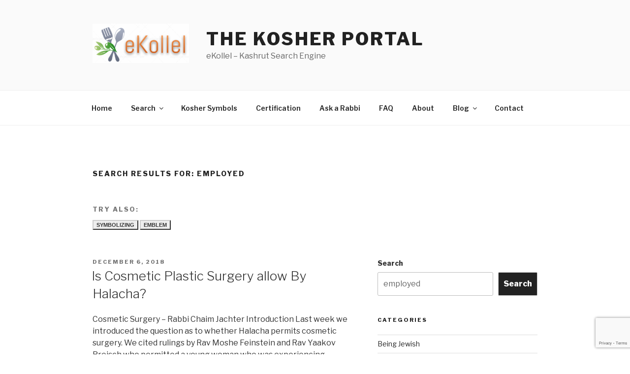

--- FILE ---
content_type: text/html; charset=utf-8
request_url: https://www.google.com/recaptcha/api2/anchor?ar=1&k=6Ld0_oIUAAAAAL_TECYeOXzZYrCH-D_3oh0SIBXH&co=aHR0cHM6Ly93d3cuZWtvbGxlbC5jb206NDQz&hl=en&v=TkacYOdEJbdB_JjX802TMer9&size=invisible&anchor-ms=20000&execute-ms=15000&cb=iuagr21tq177
body_size: 44912
content:
<!DOCTYPE HTML><html dir="ltr" lang="en"><head><meta http-equiv="Content-Type" content="text/html; charset=UTF-8">
<meta http-equiv="X-UA-Compatible" content="IE=edge">
<title>reCAPTCHA</title>
<style type="text/css">
/* cyrillic-ext */
@font-face {
  font-family: 'Roboto';
  font-style: normal;
  font-weight: 400;
  src: url(//fonts.gstatic.com/s/roboto/v18/KFOmCnqEu92Fr1Mu72xKKTU1Kvnz.woff2) format('woff2');
  unicode-range: U+0460-052F, U+1C80-1C8A, U+20B4, U+2DE0-2DFF, U+A640-A69F, U+FE2E-FE2F;
}
/* cyrillic */
@font-face {
  font-family: 'Roboto';
  font-style: normal;
  font-weight: 400;
  src: url(//fonts.gstatic.com/s/roboto/v18/KFOmCnqEu92Fr1Mu5mxKKTU1Kvnz.woff2) format('woff2');
  unicode-range: U+0301, U+0400-045F, U+0490-0491, U+04B0-04B1, U+2116;
}
/* greek-ext */
@font-face {
  font-family: 'Roboto';
  font-style: normal;
  font-weight: 400;
  src: url(//fonts.gstatic.com/s/roboto/v18/KFOmCnqEu92Fr1Mu7mxKKTU1Kvnz.woff2) format('woff2');
  unicode-range: U+1F00-1FFF;
}
/* greek */
@font-face {
  font-family: 'Roboto';
  font-style: normal;
  font-weight: 400;
  src: url(//fonts.gstatic.com/s/roboto/v18/KFOmCnqEu92Fr1Mu4WxKKTU1Kvnz.woff2) format('woff2');
  unicode-range: U+0370-0377, U+037A-037F, U+0384-038A, U+038C, U+038E-03A1, U+03A3-03FF;
}
/* vietnamese */
@font-face {
  font-family: 'Roboto';
  font-style: normal;
  font-weight: 400;
  src: url(//fonts.gstatic.com/s/roboto/v18/KFOmCnqEu92Fr1Mu7WxKKTU1Kvnz.woff2) format('woff2');
  unicode-range: U+0102-0103, U+0110-0111, U+0128-0129, U+0168-0169, U+01A0-01A1, U+01AF-01B0, U+0300-0301, U+0303-0304, U+0308-0309, U+0323, U+0329, U+1EA0-1EF9, U+20AB;
}
/* latin-ext */
@font-face {
  font-family: 'Roboto';
  font-style: normal;
  font-weight: 400;
  src: url(//fonts.gstatic.com/s/roboto/v18/KFOmCnqEu92Fr1Mu7GxKKTU1Kvnz.woff2) format('woff2');
  unicode-range: U+0100-02BA, U+02BD-02C5, U+02C7-02CC, U+02CE-02D7, U+02DD-02FF, U+0304, U+0308, U+0329, U+1D00-1DBF, U+1E00-1E9F, U+1EF2-1EFF, U+2020, U+20A0-20AB, U+20AD-20C0, U+2113, U+2C60-2C7F, U+A720-A7FF;
}
/* latin */
@font-face {
  font-family: 'Roboto';
  font-style: normal;
  font-weight: 400;
  src: url(//fonts.gstatic.com/s/roboto/v18/KFOmCnqEu92Fr1Mu4mxKKTU1Kg.woff2) format('woff2');
  unicode-range: U+0000-00FF, U+0131, U+0152-0153, U+02BB-02BC, U+02C6, U+02DA, U+02DC, U+0304, U+0308, U+0329, U+2000-206F, U+20AC, U+2122, U+2191, U+2193, U+2212, U+2215, U+FEFF, U+FFFD;
}
/* cyrillic-ext */
@font-face {
  font-family: 'Roboto';
  font-style: normal;
  font-weight: 500;
  src: url(//fonts.gstatic.com/s/roboto/v18/KFOlCnqEu92Fr1MmEU9fCRc4AMP6lbBP.woff2) format('woff2');
  unicode-range: U+0460-052F, U+1C80-1C8A, U+20B4, U+2DE0-2DFF, U+A640-A69F, U+FE2E-FE2F;
}
/* cyrillic */
@font-face {
  font-family: 'Roboto';
  font-style: normal;
  font-weight: 500;
  src: url(//fonts.gstatic.com/s/roboto/v18/KFOlCnqEu92Fr1MmEU9fABc4AMP6lbBP.woff2) format('woff2');
  unicode-range: U+0301, U+0400-045F, U+0490-0491, U+04B0-04B1, U+2116;
}
/* greek-ext */
@font-face {
  font-family: 'Roboto';
  font-style: normal;
  font-weight: 500;
  src: url(//fonts.gstatic.com/s/roboto/v18/KFOlCnqEu92Fr1MmEU9fCBc4AMP6lbBP.woff2) format('woff2');
  unicode-range: U+1F00-1FFF;
}
/* greek */
@font-face {
  font-family: 'Roboto';
  font-style: normal;
  font-weight: 500;
  src: url(//fonts.gstatic.com/s/roboto/v18/KFOlCnqEu92Fr1MmEU9fBxc4AMP6lbBP.woff2) format('woff2');
  unicode-range: U+0370-0377, U+037A-037F, U+0384-038A, U+038C, U+038E-03A1, U+03A3-03FF;
}
/* vietnamese */
@font-face {
  font-family: 'Roboto';
  font-style: normal;
  font-weight: 500;
  src: url(//fonts.gstatic.com/s/roboto/v18/KFOlCnqEu92Fr1MmEU9fCxc4AMP6lbBP.woff2) format('woff2');
  unicode-range: U+0102-0103, U+0110-0111, U+0128-0129, U+0168-0169, U+01A0-01A1, U+01AF-01B0, U+0300-0301, U+0303-0304, U+0308-0309, U+0323, U+0329, U+1EA0-1EF9, U+20AB;
}
/* latin-ext */
@font-face {
  font-family: 'Roboto';
  font-style: normal;
  font-weight: 500;
  src: url(//fonts.gstatic.com/s/roboto/v18/KFOlCnqEu92Fr1MmEU9fChc4AMP6lbBP.woff2) format('woff2');
  unicode-range: U+0100-02BA, U+02BD-02C5, U+02C7-02CC, U+02CE-02D7, U+02DD-02FF, U+0304, U+0308, U+0329, U+1D00-1DBF, U+1E00-1E9F, U+1EF2-1EFF, U+2020, U+20A0-20AB, U+20AD-20C0, U+2113, U+2C60-2C7F, U+A720-A7FF;
}
/* latin */
@font-face {
  font-family: 'Roboto';
  font-style: normal;
  font-weight: 500;
  src: url(//fonts.gstatic.com/s/roboto/v18/KFOlCnqEu92Fr1MmEU9fBBc4AMP6lQ.woff2) format('woff2');
  unicode-range: U+0000-00FF, U+0131, U+0152-0153, U+02BB-02BC, U+02C6, U+02DA, U+02DC, U+0304, U+0308, U+0329, U+2000-206F, U+20AC, U+2122, U+2191, U+2193, U+2212, U+2215, U+FEFF, U+FFFD;
}
/* cyrillic-ext */
@font-face {
  font-family: 'Roboto';
  font-style: normal;
  font-weight: 900;
  src: url(//fonts.gstatic.com/s/roboto/v18/KFOlCnqEu92Fr1MmYUtfCRc4AMP6lbBP.woff2) format('woff2');
  unicode-range: U+0460-052F, U+1C80-1C8A, U+20B4, U+2DE0-2DFF, U+A640-A69F, U+FE2E-FE2F;
}
/* cyrillic */
@font-face {
  font-family: 'Roboto';
  font-style: normal;
  font-weight: 900;
  src: url(//fonts.gstatic.com/s/roboto/v18/KFOlCnqEu92Fr1MmYUtfABc4AMP6lbBP.woff2) format('woff2');
  unicode-range: U+0301, U+0400-045F, U+0490-0491, U+04B0-04B1, U+2116;
}
/* greek-ext */
@font-face {
  font-family: 'Roboto';
  font-style: normal;
  font-weight: 900;
  src: url(//fonts.gstatic.com/s/roboto/v18/KFOlCnqEu92Fr1MmYUtfCBc4AMP6lbBP.woff2) format('woff2');
  unicode-range: U+1F00-1FFF;
}
/* greek */
@font-face {
  font-family: 'Roboto';
  font-style: normal;
  font-weight: 900;
  src: url(//fonts.gstatic.com/s/roboto/v18/KFOlCnqEu92Fr1MmYUtfBxc4AMP6lbBP.woff2) format('woff2');
  unicode-range: U+0370-0377, U+037A-037F, U+0384-038A, U+038C, U+038E-03A1, U+03A3-03FF;
}
/* vietnamese */
@font-face {
  font-family: 'Roboto';
  font-style: normal;
  font-weight: 900;
  src: url(//fonts.gstatic.com/s/roboto/v18/KFOlCnqEu92Fr1MmYUtfCxc4AMP6lbBP.woff2) format('woff2');
  unicode-range: U+0102-0103, U+0110-0111, U+0128-0129, U+0168-0169, U+01A0-01A1, U+01AF-01B0, U+0300-0301, U+0303-0304, U+0308-0309, U+0323, U+0329, U+1EA0-1EF9, U+20AB;
}
/* latin-ext */
@font-face {
  font-family: 'Roboto';
  font-style: normal;
  font-weight: 900;
  src: url(//fonts.gstatic.com/s/roboto/v18/KFOlCnqEu92Fr1MmYUtfChc4AMP6lbBP.woff2) format('woff2');
  unicode-range: U+0100-02BA, U+02BD-02C5, U+02C7-02CC, U+02CE-02D7, U+02DD-02FF, U+0304, U+0308, U+0329, U+1D00-1DBF, U+1E00-1E9F, U+1EF2-1EFF, U+2020, U+20A0-20AB, U+20AD-20C0, U+2113, U+2C60-2C7F, U+A720-A7FF;
}
/* latin */
@font-face {
  font-family: 'Roboto';
  font-style: normal;
  font-weight: 900;
  src: url(//fonts.gstatic.com/s/roboto/v18/KFOlCnqEu92Fr1MmYUtfBBc4AMP6lQ.woff2) format('woff2');
  unicode-range: U+0000-00FF, U+0131, U+0152-0153, U+02BB-02BC, U+02C6, U+02DA, U+02DC, U+0304, U+0308, U+0329, U+2000-206F, U+20AC, U+2122, U+2191, U+2193, U+2212, U+2215, U+FEFF, U+FFFD;
}

</style>
<link rel="stylesheet" type="text/css" href="https://www.gstatic.com/recaptcha/releases/TkacYOdEJbdB_JjX802TMer9/styles__ltr.css">
<script nonce="_1Zv-0gpHaBYTXeCFYr9_Q" type="text/javascript">window['__recaptcha_api'] = 'https://www.google.com/recaptcha/api2/';</script>
<script type="text/javascript" src="https://www.gstatic.com/recaptcha/releases/TkacYOdEJbdB_JjX802TMer9/recaptcha__en.js" nonce="_1Zv-0gpHaBYTXeCFYr9_Q">
      
    </script></head>
<body><div id="rc-anchor-alert" class="rc-anchor-alert"></div>
<input type="hidden" id="recaptcha-token" value="[base64]">
<script type="text/javascript" nonce="_1Zv-0gpHaBYTXeCFYr9_Q">
      recaptcha.anchor.Main.init("[\x22ainput\x22,[\x22bgdata\x22,\x22\x22,\[base64]/[base64]/[base64]/[base64]/[base64]/[base64]/YVtXKytdPVU6KFU8MjA0OD9hW1crK109VT4+NnwxOTI6KChVJjY0NTEyKT09NTUyOTYmJmIrMTxSLmxlbmd0aCYmKFIuY2hhckNvZGVBdChiKzEpJjY0NTEyKT09NTYzMjA/[base64]/[base64]/Ui5EW1ddLmNvbmNhdChiKTpSLkRbV109U3UoYixSKTtlbHNle2lmKFIuRmUmJlchPTIxMilyZXR1cm47Vz09NjZ8fFc9PTI0Nnx8Vz09MzQ5fHxXPT0zNzJ8fFc9PTQ0MHx8Vz09MTE5fHxXPT0yMjZ8fFc9PTUxMXx8Vz09MzkzfHxXPT0yNTE/[base64]/[base64]/[base64]/[base64]/[base64]\x22,\[base64]\\u003d\\u003d\x22,\x22ZmpJKMKgNMK4wosfDsOwPsOKMMONw4TDkHbCmHzDqsKSwqrClsK/wqNibMOPwrTDjVcnOCnCiwIAw6U5wrscwpjCgnfCocOHw43DsVNLwqrCn8O3PS/CsMOnw4xUwpPCgCt4w595wowPw4x/w4/DjsOMasO2wqwUwrNHFcK/EcOGWBjCvWbDjsOTcsK4fsKCwqtNw71jFcO7w7cWwr5Mw5wJEsKAw7/CncOWR1s7w4UOwqzDi8OkI8Obw4PCk8KQwpdkwqHDlMK2w53DlcOsGC80wrV/w6wAGB58w6JcKsOfBsOVwopwwq1awr3CjMKkwr8sE8KUwqHCvsKrP1rDvcK/ZC9Aw7prPk/CrMOgFcOxwpTDgcK6w6rDoCY2w4vCjsKZwrYbw6nCiybCi8O6wpTCnsKTwpgqBTXChERsesOoZMKueMK/PsOqTsO+w6ReACjDksKyfMOmZjVnKMKBw7gbw53Ci8Kuwrc1w73DrcOrw4vDrFN8fBJURBZLHz7DpMODw4TCvcO/UDJUMjPCkMKWKFBNw650fnxIw4UnTT9zBMKZw6/CoA8teMOOUsOFc8KLw4BFw6PDkxVkw4vDi8OCf8KGPMK7PcOvwrA2WzDCo13CnsK3fcO/JQvDk3U0JC9Rwoogw5LDvMKnw6tZS8OOwrhdw43ChAZ1wpnDpCTDm8ODBw1/wqdmAWdzw6zCg23Dg8KeKcKoeDMnXcORwqPCkznCucKaVMKxwrrCpFzDgmw8IsKMGHDCh8Khwq0OwqLDn0XDll9Cw6lnfiLDsMKDDsO2w5nDmiVeeDV2SMK6ZsK6JBHCrcOPIMKLw5RPZcKtwo5faMKlwp4BUWPDvcO2w6rCvcO/w7QGUxtEwrzDrE46Z2zCpy0uwoVrwrDDqWRkwqMTJTlUw5wAworDlcKHw7fDnSBTwro4GcKqw7s7FsKTwpTCu8KiWMKYw6AhZ0kKw6DDncOTax7Dp8K8w55Yw6jDtkIYwqJxccKtwozCkcK7KcKVCi/[base64]/wpcFw4DCpcKMcCQHJhbDi0FSRsOXAsOWc1rCqcO/XFpyw7fDgMOfw5XCnGfDlcK6Fwc5wqdqwrDCnWLDs8O6w7fCjsKTwpzDi8KdwopGMMK8E35Mwrc7CVZHw6gWwojCtsOKw5VlIsK3c8OZGcKUFH/CoFfDvTYPw6rDq8OITgcCbFLDmXcwBHnCvMKtbUzDgAHDtXnChEQBwpFCLBrCm8OFbMKvw7HDrcKIw7XCg2sRdMKWexTDh8KAw5/CrQLCvwbCpsOSR8OMccKDw5wKworCnitMIGxRw61twrh/[base64]/wrwZwrh8w6BfwpPConrDowrCpQBrw5/Ck3Qsw4pQT39cwrvCumrDrMKXI2FVLW7Dp2rDs8KIMEzCucORw5ZGaTYFwrESUcK0T8K2wqMJwrU2VsOQMsKdw4hHw67CuEHCp8O9wpFuVcOsw6h2eX/CuH1BPcKsd8OaEcOVUMKwZzbDjiXDkVzDg2PDtRPDo8OPw65Rwph9wobCi8KtwrzCiDVGwpITDsK1wp3DmsK7wqfCuRI3QsKcVsKSw48oIh3Dr8OiwpcLDcKsesORGHPCl8KNw4xuPl5rahfCvg/DjcKGGjDDl3Z4w6jCihDDrD3DosKfN2bDp0vChsOCZGsSwo82w7clSsOzc3Faw6nCkWnCvsKvE2nCsn/ClBRkwpvDoUTCrcO9wq3CnhRqYsKAf8Kww59nbsKyw5Uhf8K6wqnCgSlaRSI7K2/Duz50wqImS2QyZR8Xw7MlwpnDuDdXC8O4aAbDsyvCuk/DicKnS8KHw4h0dxkOwpU7VXc7YMOBeUYDwqnDhnBIwqNrZMKpPwE/J8O1w5fDtMOfwozDisObQMOGwrAtZ8Kjw73Dk8OBwq3CjmkhVz7Drm8cwrPCuEvDkhoCwrMFNsOrwp/[base64]/[base64]/w47DtsKHw4fDnU98w790fhVAw4RQcWQ3HF7DqsOlOHjCpUjCmU/DjcOLHGrCiMKgMy/ChUDCj2JEDcKQwqfDrjHCpmA3O2jDlkvDjcKjwpY/ImgGf8OgWcKtwpPChcKUFBzDo0LDvMOdN8ObwpvCi8KyVlHDvXPDqip0w7/[base64]/woDDhlPCusOZw7bChyrDr8K0wp3DmMOHOcOZZQpRw6vDmDU1LsKBwpDDicKMw5zCrcKeC8KSw5HDhMKeKcOOwp7DlMKTwrLDhlsRVGkow57CvBjDjnUvw7IDMjdFwppbaMOYwroewo/DjcKXJsKDHFwdQCDDuMKLD1wGfsKkw7ttD8OVwp7Dp0oALsKUA8OfwqXDsyLDr8K2w7ZDBsKew7vDugxpwrzCgMOowr8XWD8Lf8O8TlPCt1g4w6U/w4TCgQbCvC/[base64]/[base64]/w7towrDDg8Olw698wqk8wph6w4TDgQcVw5gAwr7Cs8KiwofCpmjCiWXCiibDpjfDocOkwofDssKLwrRMCSAjJ1BkEVbDmh3CvsORw7HDqsOZScKlwq1QKxXCukxoZ3vDgXZiF8O/P8KBKSrCjlzDmAjClVrDoBnCrsO9IlRcw7nDpsOfMUHCmMOWScOlwpNnw6XDlsOMwovCsMOLw4TDtMOwGcKaTWPDr8K9Q2o9w4PDnGLCpsKjCMO8woRmwonCtcOkw5MOworCgkI5PcO3w5w+K3U9UUM3Z3I+eMOtw519W1fDvE3CmRojFEfCu8Khw6Vjb15UwqE/Ynh9Hit8w5N5w4wOwo8KwqDCnjPDi1PChk3CqyHCrn1jE2wid37CmAt8HMO+wo/[base64]/CuybDmi3Dils2w7kqTcKNUsOcw7HCtTbCisK0w7FGdcOnwrrCkcKxZV4ZwrzDrnLCsMKVwoZ2wpAYOcKQP8KjGsO0PyQew5R0K8Kdw6vCpWzChARMwrDCtMKdG8OZw40OHMKVVjIOwrlZwrgaZ8KcO8K+XsKbUTFZwr/ChsOBBHMTZGh0EFZdaUjDiX0ZLMOrUsO7w7rDtMKaYkNmXcO4EX8LXcKuw4jDjgxhwpRUUi7CmUdYe3/Di8KJwprDqsKJXhPCrFQBJBTCgyXDmcKKIA3CnG9/[base64]/[base64]/VMOSRcOfwp3CjsOEw7nCsVrDkUlRQcO2EsKWasKHV8OTw5HDhG8wwrLCl3pZwoVvwrAbw57DnsKMwojDuUzDqGfDmsOcKx/DmSDCgsOnPWQpw6V7woLDpMOPwp9LLDrCqcOAPRN4Cx0LLsOswq5zwqdschFUw7Rsw5/Cr8ONw5DDucOSwql/cMKNw5Abw43Dn8Oew6xVecO0Wg7DlMORw41pd8KRw7fCusORYMOHw693w7BKwqhswpnDicKOw6Q7w4HCjX/[base64]/AkbCp8O1w5kCw55bJjrCj2RmwpTCrWA0Fn/DksO3w7/DmzkRZ8Kdw7sSw6PCnMKBwp/DosKPJMOzwrw5AsOaQMKZKsOhEWskwoXCh8K/LsKTUjVnNMOQNDbCmMOhw7IrXD3CkEzDijvDpcORw5fDrVrCtA7CrcKVwpU/[base64]/wrjDscKiDRvDp8K2wp4hw5IMZzvDsMK0TFzCk2hWw6jCvMKCS8KvwqvCm2Q+w5LDiMKZHcOnHcOIwoJ2OWfCh00vQm59wrPCqgE2JsKCw6zChCvDjsOXw7IrEB/Dq3rChcOkwpp/AEZQwqsNV0LCiBnCtsOEQyRDwrnDpA5+XxsEKkoCZk/[base64]/CpV3CoWXDh8OJaw8rEHNkwptHwolxwpNSbRF/w4nCrMKRw5PDmSMfwrobw47DhsOiw6s5w67Ci8OfYl5fwplQNBdswqfCkDA+L8O0wqrCmg9/ZknDtmxOw57CkmE/w7XCocKsdC9mfE7DjzPCoEwndXV6w5h4w41/EsOtw7bCo8KVSG0swo17ZjTCssKZwoEIwoolwqHCnyzDt8KvDB7CrwpOfsOKWirDrwEmYsK1w59qO39jB8Ouw65Wf8KjNcO/QkxfD2PCrsO7f8OjVVLCr8O6GDbCjArCtjYcw7fDoWcRV8OGwoPDuU0gACgQw7zDp8OyaS0fOcOsPMKDw6zCgUXDlcOLNMKSw4l3wo3Ch8Khw6bDmXzDq1zDscOgw4rCpEXDpFXCuMO0w4EGw6drwoNJSTUPw4/DnMKrw7pwwrbDi8KiTcOpwolgK8O2w5pQFFDCu018w5Riw78Dw5ckwrfCqcOvLGnDt2LDujHCsSXDosK7wrLChsKMS8OXZ8OgYV5/[base64]/Cg0pzY2vDvsKIwoVtWMODwrfDtMO7QHPCiirDq8OPCsKvwqQXwpzDqMO/wpjDhMK3WcOHw7PDu0EKUcONwqvCg8OUFVnDmRQ8WcOMfmdLw47DkcOFbFzDpygRUcO9wqt4YnsxdSjDiMO+w40DW8O/CV3CqgbDkcODw5oHwqYqwoXDh3bDq047wpfCrMK9woJnEsKOX8OJEzXCpMK9Fk9TwpMWP0gfdlfDgcKRwrgkTlpFTMKPwqvCl3vDrMKsw5t7w69qwqLDoMKmIGloQMOlPknChR/[base64]/DumPDhz7DtkDCuS0cwq0UYsOAw5DClMO/[base64]/CuyvDv0jDk1fDq8KQw47Cu3zDqcO7wpfCiU7Ct8ODw7/ChS0Yw4grw6Akw4IwYGsDEcOVw6sXwqDCk8OAwpzDq8K0aTfCjMKxVk8OR8KQLMOCDcKjw51VTcKtwo1LUhfDh8Ktw7HCvEV4wprDuhjDhATCuw8XJjBywq3CtHTChcKKRcOAwps/EsKmOMOdwoDDgkxjSmEiBMKkw5YWwrd/wpJww4LDmS7ClsOsw7YOw73Cu11Ww7U2csOuF23Co8KVw73DgQvCnMKPwojCuidRwo5hwow9wrJzwqopD8OYJGnCpkPCucOGIiLClcKzwojDvcOwBTkPw4jDnSIRTAvDqjjDk1oEw500w5LDlMO+WChBwoEDc8KIAjXDqnZDf8Olwq7DjC/[base64]/wrsPccKqw6LDh8KSe8KVEFzCpcKrwonDq2BDS2gVwro9GcKOOcK6QTjCscOswrTDs8OfGsORFnMeAEd6wofClhk+w4LCvkfDgw5qwpjCq8Oqw6DCiwjDgcKHHX4ICcKyw4vDglEOwqbDucOZwoXCrMKWDm/[base64]/CvMK9wrbCinglw6rCocKGwpErwo14HMOyw4s7G8OhZEodwqjCl8K0w6xJwr9rwr/CtsKlacOgMsOKOcKhRMK3w4E0cCTDknTDs8OAw6UhbcOGVMKOAwTCuMK0wowcwpTCkzzDlyPCkcKHw7R3w6oEYMOMwoPClMO7D8KgVMObwofDv0sCw61lUj9KwpgTwqJWwrcvZiQHw7LCvDEKXMORwplTw4bDtAbCsAtNXlXDum/DhMO4woV3woTCvhfCq8O+wqnCrcOiRjhBwoPCqMOjSsOxw4nDhCHDm3PCj8KIw5bDssKTa2/Dj3jCvX3Do8KkOsO1YkNgUQoSwrHCjyJtw4XCo8O5TcOhw5rDsmN+w4xNasOow7crYRcRKj/Co3TCsGtWb8OLw4JBS8OEwqAvUyfCk01Vw4/DoMKOIcKJT8OINMOtwofCosKaw4FVw45sfMKsRWbDsxBiw6XDixnDlCEww5wZMMO7wr5IwqfDh8K5wpN7bUUqwpHCk8KdMHLCrMOUWcKLw6Nhw7kYFMKZEMOFHMKGw5oERMO4NhnChlA7ZHF4w5HDoWgSwr/CpcK9bMOXTsO9wrDDm8KpHlvDrsOMJFEMw5nCjMOIMsK+ImjDlcKOXjbCp8KcwoJkwpF3wqrDnsKWBHlrd8OteV/CmHp0G8K3PDvCgcKsw7NBSzPCikXCl3TCgzTDsXQAw6FYw4fCh2nCu0hjVcOccQYEw7zCjMKeF07CvhzCrsOSw7IhwrYNwrAqbxfDnhjChsKZw7Z6wrZ5NkslwpQFH8OKZcOMTMOZwoZVw5zDgg8/w6DDtcK0AjzDpMKpw6dkworDjcKIUMO0A0HCjjbCgWLCoW/Dqi7Do1IVwpFuwqHCpsO5w5lkw7ZkBcOAVC52w63Ch8OIw5PDhjdFw6wXw6/CksOGw6YsS0vChMOOTMOgw6V/w43CrcO7BMKTEV5Pw5g+LnkGw4LDoWnDukTCjMK2w6AdKXfDscK3J8O/[base64]/DpxcYaWXCvSDDkWfCs8KUJcKpw6LCuzbDqAHCo8O1YG5nYcOlGMOkcmMFVgVzwrjDvTRkw5HDpcKVwqsYwqXClsKtw4sJEXk3AcOww57CtTtcHsOBZTMfIQcAw6YNLMKLwpHDtxAeGHZpA8OOwqwTwpoywo3ChMKXw5AiVsOVQsO3NxbDt8Otw7JzNsK/[base64]/w5gLwppFfsO0w5scegwCEWp6IcK+PTFJKGhowp3DtcOAw495w4VCw6UYwrJUciREd0bDqsKYw48+QUTCiMO9XsK4w7vDnMOrZcKlTALCjkTCjD4lwo3CtcOZTgXCocOyXcONwqsGw67DlCE2wpNccz4CwrzDjj/CrMOlOsKFw4fDv8Ocw4TCrBXDp8ODdMOew6ZqwrLDtMKcwovCgcKOScO/[base64]/[base64]/[base64]/DjsO8AVDDkBMdwoJSAsKtwpXDi1VmVW3DujjDhl91w43CixIPSsOXJjDCtG/CtTFxYDPDgsO2w4xfUsOvJMKlwq56wr8KwrghCHlVwqLDjMK6wqLCllVGwpTDjVRRPD9QeMOewoPCuDjCnG4vw63DogcjGkF/CsK+JGLCjsKHwq/DhsKFZ2zDiD9sSsK6woEmamvCtcKuwptuJksSX8OYw5zDggbDksOvwqUgJwbCvExKwrBlwpxPWcOiNjPCqwHDvsOkw6Myw65xRArDu8K/OnbDkcO3wqfCt8KgeXZGVsKSw7PDqmw+K3sjwpVJMm3DuCzCiQ1QC8K5w5gDw6DCrU7Dq0DCnCDDl0TDjhjDqcKiZMOIZDgGwpQLHz5sw40ww7sUD8KLbBwvbgUCBCw6wq/Ck3LDszLCkcOGw58EwqU/[base64]/ClMKaZsOtw4DDkTVkwowHwptiwp/DksKnwopKw4ltL8K6GAPDv13CoMOQw7Uiwrg7w6Ijw5IacR9oBsK3HsKew4EHMBzDlC7DgsO7Un03B8KrGm5Iw6guw7nCi8OSw4/Ci8KzN8KPcsOnQnDDnMKgEMKvw6/CiMOhBMO0wqPCklvDty/DhgHDqmowJcKpO8OweT3Cg8K4IV5aw7TCuzrCiD0Jwp/DkcKrw4YmwrvDrMO4EsOLG8KcN8KFwrolIn3ClnpEVCzClcOQVx02K8Kcwo8RwqY3YcOKw51Vw5FVwr5rccKkIsKuw58/TGxCwo1jw5vCmcOPYsOxRSzCq8OEw7VWw5PDsMKfe8O5w4PCuMOuwrMGw57DusOiXmnDlnUxwo/CmMOYPU46c8O+KWbDncKjwrhWw4XDk8OtwpA5wpzDmC1Vw4lMw6E4wqk6UjjCi03CrG7DjnDCucOcTG7DrUlSYMKuegXCrMOiw40vIhdbb1R6YcOCw4DCosKhNlzDlWMZMnhBdlLClH4IciRiWAsBDMKoHh/CrsOMIcKkwrXDlcKPf2QmTDnCi8OkTcKqw6jCtVzDvUPDoMOoworChBIMDMKEwpnClyTCgjbCt8KzwoHDt8ObXE9pFHbDt0c3YDseA8ODwqvCk1hhbERfUD7ChcKwQcOxJsO6NsK/GcOBwpxsFifDrcOKDUDDv8K/[base64]/CmsOgSgsoGMO+wrHCgALDh8K6w4zDsMODU8K0ERUwWTsNw6LCn256w6PDhcKUwppCwoEWw6LCgiPCnMOFUMKUw7RTWyZbO8KpwpYhw77ChsOFwpRkLMK/NMOVZFbCscKDwq3DllTCtcOMXsKoT8OSSxoUei1Qw40Lw4MVwrTDnSXChz8EMsOpQTDDpVEZe8Ohwr7CgxlswojCrztTR1TCslbDgShtw5RiUsOkYTV+w6MHFTFAw7/Ctg7DscKZw5hJBMObA8OSHsKVwroYI8Kfw5jDncOSR8Kaw4XCmMO5OXzDosKgwqUmNz3DoSvCoV0QIcO3X1sfw6bCtn/[base64]/DjMOhPWLDqXkKMzRtXcOawoHDlUhNw5shw5AFw789w6HCjcOSMnDDtcK1wrBpwpbDgXBXw6RdSw89bwzDuXLCklJnw6MpAcKoGyV7wrjClMKIwqbCvxEZXMKEwqxzcRAvwpjCvcOtwrDDpsOlwpvCqcOnw47Dk8KjfFVzwo/Ctz1XMivDmcKTGcOvw4XCisOnw59ZwpLCkcK5wr3ChsKLJWTCjQt2w5DCrVjCiGjDsMOJw5VIYMKOUsKlCljDhCoIw5PCu8OywqZhw4/DjcKSwrjDnk4NJ8OgwpbClMKew79Kd8ODBFnCpsOjBSLDsMKUW8KiRn9camcaw74TV2h0V8OlRsKbw6PCr8KXw7ZbVsKZZcKmFXh/[base64]/Don/CrsKcwoIGwqdaEMOfw4MiLC4zVQ8Cw7o0WVTDlGI5wovDp8KNbzoNbsKYL8KbOSh9wqvCoXVbRAhhAsOUwrDDuBA2wo5bw7xDNHfDjW7Cn8KyHMKEwoDDt8O3wpjDmcOFGVvClsKxS2XCi8K/w7Rbw47DlMOgwpdEE8KwwphwwrB3wqbDlkF6w5x0YsKywrYHMsOpw4bCg8Ogw4sfwobDnsKTZsK2w4UNwq3Cmi0ZJcOIw404wr/CiXrCl1TDkjcWwrNCU2rCiFrDjQdUwpbCmsOWLCpkw7BYCmvCmsO1w4zChkLDv33CuG7Cq8O3wrgSw6cSwqXDs3DCicKoJcKEw6EzO3hKw5tIwrhQfg9MRsKCw4Nswr3DqjUawo3CpWXDh13CrGl+wrbCpcK9w7/Dsg0jwqphw4t3UMOtwpLCisOQwrjCnMK4eENZw6DCpcKccGrDvMOLw45Qw4XDusKAwpJ7fETCj8K/Yw/CucK+wp16cTULw75IHcO2w5DCj8OZIGQxwrItScOjwptRASFmw5J9dgnDjsO+fwPDsmouVcO7wrPCqcOhw6HDtsOmw79Qw6bDlsKQwrAVw5XDo8ODwpDCucKrckwhw4rCqMOYw5DDmwwxORtMw5/DhMOYNCrDqHPDmMOZU2XCjcOtf8K+wovDlsOLw53CssOGwo05w68LwrVDw4bDiw7CjnbDiCnDkcKPw4fCknNgwqlFcsKEJMKTHcO3wp3Cg8O5aMK/wrJGPnBnBMKmEsOVw64nw6FFYcKZwoIBNgljw4taV8Krwq4Tw7rDq0d5Tx3Du8ONwqzCvMO/WyvCq8Ovwr0ZwpQJw4N+E8OWY3dcDsOcScKGHcOWDyvCsTI0w4zDhWkrw6VFwo0pw4PCkEsgMMOZwprDr1Ylw6/Cr0PCi8KnEXDDl8OrMEZndkoOGsK/wpTDq2LDusOvw5LDvmTCmcOtUA7Dhg5Nw7x+w7FpwqHCl8Kcwp4pKsKgbyzCsQ3CiRfCniXDp1MDw4/Di8KtFyIWw486YsOuwog1fcO0YFB4TcO4M8OwbsOLwrPCvErCq1AzKcO0GiXCv8KcwrLDomlCw69ETcOjE8OjwqLDskF0wpLDqlIAwrPDtcK0wrHCvsO1wqvCsg/DkQ4HwozCmAPDpsKfGmccw5nDjMKpC1DCjMKqw6ozCELDrVrCv8Kgwq3CkBd7wqzCqz7ChcOuw4spwq8aw7LDoBABFsKHw5fDn3sTS8OAbMOzHhHDnsKqTzPCgcK/[base64]/CmRfDjsK5VcOOwqLDnU1bBhPClSfDoMKDwp9wwo3CpsONw63DnxTDmcKcw5rCmQgLwpXCvS3Do8KxGwU9AgPClcO4ej7DvMKvwp40w5XCvkMPw7BqwrnDjxbClsOZwr/[base64]/DlEVkwqvDm1DDhm7CvcKyTlVew7rCpTbCkQnCvsKyw5/CtMK0w4wxwodsExPDrUNfwqXCucK1MsOTwo3CpMK9w6Q9K8OjQ8KBwrR7wpg+fwd0SRvCi8OXw47DlSzCp1/Dm0zDu20kYn8bTADCsMKjSHE3w7LClsKmwrZ9PsOowqkJTyrCoWIaw5bChMOEw47DiX86TgjCpXJiw6gtMsOBwp/CjnbDrcOSw7IgwqUcw7g1w5EAwqnDp8Ocw7rCpMObPsKhw4lvwpfCuCEIfsO9G8Kvw4rDqsKlwo/Dj8KFYMKBw6/CoCkRwq5rwpNfVj/DsHrDtCN6ci81woh9B8OFI8Ozw4FIFMKWDMObYhwyw7DCocKDw7TDgFfDgQrDlHNGw7FewoEVwqPCgTAlwrzCmQxuPsKbwqdzworCq8KHw7IpwoI/OMKnVlXDokBpIsKIAgM9w4bCi8OkYMOeE0Avw6t2X8KIesKAw5wwwqHCicOZSjBEw6k7wr7DuA/CgMKmecOmA2bDvsO7woFgw6ocw7TDtjXDq2JPw7UBACHDlwIuEMOwwrXDo04iw73CisOWcUMow4nCsMOww5zCpMODUgN2wqEiwq7CkBEnZRTDmx/CmsOKwo3Csx52EsKCH8OXw5jDjXPCv1fCp8KxO28lw6pEOzLDhcKLcsOGw7bDi2LCgMK/[base64]/DkAklaAvCtcOJwr7DqlI9w4MowrTDjwQkwpfCuk7DhsK7wrN1w73DjsKzwrUcQ8KZGMK/woPCu8KRwqt7CCMaw4hww53ChBzDmzBWSx8KFGjDr8KRWcKhw7pkD8OyCMKSEhUSS8OMCQQjwr5Yw5wCQcKsVsOYwozCq3jCsS85G8K0wpHClQcOVMKiF8OnZ3giw6jDkMOVDlnCp8KHw5IJRTTDhcOuw6Vge8KZQVLDqV9swp9SwprDrcOZW8KvwqPCp8Krwp/DonJ2w73CocK4DC7DmMONw5d6BMKdEWsZIcKcbcOww4LDrmI0NsOOTsO9w4LCgwDCg8OzZcOrDDLCksKoDsOEw4lbdicEZ8KzOcOEw7TCm8KLwrApVMO7ecOiw4xVw6fDoMKcARHDhz1gw5UyFSksw5DDmgHDssO8R2Q1wpMiNwvDjcOOw7/DmMOXwozCpsO+wrXDjXBPwrTClS/DocKYwoU0HC3DksO0w4DCrsKhwq8YwrrCtBQ7cnXDhw3Du0MhbCPDsQMew4nCh1UWO8ODKXptUsKYwoPDhsOsw4fDrngJb8KSCsK0PcO1wpkJAsKcDMKTwrvDk2LCi8O1woQcwr/Chj0RImvCicKVwql4HEN6w78iw6p6TMK/w6LCs1xCw7IeOCzDpMKAw7MSw7/DjMKlHsKEZ3lVDAR+SMO2wrjCicK1HAVhw68/w5fDrsO1w5oyw77Dri8Cw7XCsCfCpWHCqsKowqcKw6LCnMOBwrsuw73DvcO/wrLDscOyRcOWOUTDthd2wo3ChcODwpRyw6/[base64]/ChMOiWsONwoVZw7XDgsKaSE/[base64]/CukEXwrXDp8KtwoQBHijDjcKUJsKJBkvCmyfDkcKwek09FSDDocKGwr4Fw58/[base64]/woHDu8KTAQcDw4V7w5DCsw95w6/CrMKxEyzCncKAw642YMOoKMKxwqXDs8O8OMORRQZfwoseDMONYsKMw7XDlRllwoluFWZAwqXDr8KSAcO4wp4Ow5nDqcOxwqPCsydYAcKXQ8OnEz7DjFjClsOswpPDrcO/[base64]/[base64]/CtsOHw7DDqgsoc8OTVx/CoMOFCMKoUE/DvcKGwosVJsOpXsKyw7AGTsOXbcKdw4Ezw7V7wr/Ci8O/woHCmy7DlcKEw6NpYMKZBsKba8K5VnzDh8O0UwsKVCMdw6lFwr3Dn8Ogwqonw5jCtzoGw7XDu8O8w5DDi8OAwpTDgsKzI8KgCsKtVUNhVcKbG8KeCcKEw5U/[base64]/CoDRWw6/DgsOwHQg6w6DClcKsw6ZPw4wfw5XCoGp1w4otDTMZw5LDtMOawrjCiWrChkx7e8OmP8ODw5HCtcOIw7MXQl5dWFwgT8OlFMK/G8OhV1LCsMKVOsKdNMKhw4DDuC3Clho6cmAwwpTDkcKQEyjCo8KiM0zCmsKlTRvDtQ7DhlfDlTbCv8K+w50fwrnCmHxJKkHDoMOMZsKCwqJPdR7CpsK7CxwSwoE/eS0aF3Qvw7fCoMO+wqZ1wp3CvcOhQMOdHsKCMTfDt8KbLMOGXcOJw7hjfDXCtMK4P8ObE8OrwrRpGWpIwpPDgwpwEcKLwr3CiMKKwpdww4jCgTp5GC1MM8KEKcKiw6Udwr9NecKVRlEvwrfCknPCtV/[base64]/Zk/CpnzCqGdUFcKoQMOCVMOuFMOmasOOJcKZw4nCjA7Ct3/Dq8KTRWrCpkXCncKeZsKkw5nDusKEw6p8w5DDu2EUPXDCtMKdw7bDvjHClsKYw4sFbsOOHcOoVMKkw6Jyw5/[base64]/[base64]/CpsOywpzDj8O+wrEeKcKHbMOsw6vDicKNw70awo3DksOXSBM+PyVCw7RTS2Yew4wowqoRe1vDhMK1wqZtwpZHaT/[base64]/ChnZgOwIQw6DCocOsFsO1w79ORsK6IVQxAVfDpsKCPDbChxM2TMKqw5fChMKiNMKcGMKQDSXDtsKFw4TDsBDCrVRrYsO+wr7DicOswqNfwoIfwobCiEfCiGtADMOLw5rCoMKiC0lMUMKPwrtjwqLDvAjCp8K/[base64]/C8O2P2zDg8KcSzAgbFFXZMOkB3gswrVad8KNw4Bjwo/CuXIgw67Ck8ORwobCt8K4O8OcLnkZPRYOXwrDjsOaFkd7HcK9d3rCr8Kkw7/DqXIIw6zCkMOSZAgEw7YwCsKXP8K1bjDCv8K4wpMxGG3Dh8OPP8KQw7I7wrXDnhPDpgTDmjUMw5pCwonDvMOKwr4sck/Ch8OKwqbDkjJPwrnDvMKVLMObw7rDoArCkcOgwpjCjcOmwqrDgcOSw6jDgnXDisKsw7puIhR3wpTCgcKWw7LDnQMlNR/CpWJcYsK+NcOXw5HDlsKvwo94wqRRFsO/dTHCsSLDqlrCpsKoMcOtw6NHHMOnXsOCwq/CssKgNsKcQ8KOw5DCiUQ8LMKOMDnCtlvCrF/[base64]/[base64]/wprDlFTClgIBAsOuwoTCqsKrUcK0w58xworDucKFw7NMwpQVw6x3C8OxwqgULsOZwrRNw6ZpZcKiw4xpw4zDkGNfwp/CpcO3cnLDqhpLHSfCs8O2TsOCw4HCiMOmwoEnAGrDvMOJw4XCmcKAfMK0NQfCpn1Rw7hJw5zClcOPwrTCkcKgYMKXw7tbwq8hwrTCgMOfQEVrGnpVwpNTw5gCwqnCvsK/w53DlyPDgW/[base64]/w6XCrMKCPWtDwpFbDBDCrhPDk8K3w5IEwoBww4rDqHzCvMOhwpnDqcORIx4dw5zCqkXCo8OIQyzDpcOzFMKtwonCogDCi8KCFsOxOmnDvXRSwqvDjcKOUMOLwrvCtcOvwobDnTgjw7vCpCM/wqpWwqJowovCpMO7NkbDnlZlcjQIfiJIPMOewrMBWcOpwrBOwq3DssKMNsOZw6hrSg9aw64aHj91w6oKa8OaCw8TwrvDs8K7w6gXfMOvOMO1w7vCo8OewotZwrbDmMO6W8K9wqDDu2nCnjEbAcOBPwLCi3rCkx0zQXPDpMKowqoWwplbWsOGVC/CrsOFw7rDscO8a1fDr8OfwqNdwpNyFlZxFcOjPSZlwrPDssOvUW8wZEAGM8KZUMOnBQTCpBopRMK9JMO8VHASw5nDksKBQsOLw4ZxVEHDrmdkUk/DpsONwr/DoyLCgVvDvkLCrsKsTzxxAMKMFXx2wrEKw6DCjMOGAsK1DMKJHHBewrLCq1UiHcKQwofChcKpd8OKw5jDgcKHGntfIcKFFMOyw7HDoGzDscKkLHfCtsK1FizDqMO4EW5twptcwoYjwpjCk1PDtMO/[base64]/DlgrCssOtTsO6YAwTw7jCuCjDjB3CtTpewrAOPcKcwoXChwpqwrc5wpQpZsKowpx0FHnDpmTDnsOlwotIAsOLw7pIw6p+wpdOw7Raw6Apw4HCjsKcOlnCmyJmw7c4w6DCv1/Dllpvw7xYwpBaw78owqDDqic5csKpWsOrwr3CkcOrw7JQwqjDuMOlwq/Dj3oowpsaw4XDqTzClC7DlhzCin7CisKow5XDj8OSSV5Kwq5hwo/Dn0zDiMKMwqHDkQd4PUXDhMOETGkPKsOcZRg6wpvDvDPCv8KiFXnCh8OKMsObw7zDhcOnw4XDucKgwqnCrGRDwrgtC8Kow4ohwoF6wofCtCLDjcOeLxnCq8OPVn/DgcOXUW9wCMOdTsKtwpDDv8Osw7TDnGJIAEzDicKAwrB8wpnDuk7Cv8Kfw6rDt8O1w7Mtw7jDpsK3HS3DkSZBAyPDrxFbw5J/P1PDogXCjsKwYQ/DjMKGwo8BCiBFWMOdJcKLw6PDusKfwrbCm24DTH/Cr8O/OMKYwqlZf1nCrsKbwrfDnQA/QjXDocOLWsKfwr7CuytmwpcawpnDusOBVMOuw6bCg17Chx0kw7HDnRRSwrTDmcK9wpXCpcKxWMOxwp7ChQ7Cg3fChGNUwpzDjzDCkcKzAV4sHcO5w7jDsix6fz3DqsOhI8K3wprDn27DnMOrNcOWI2hRR8O7BsO/fzkdHcOKEsKyw4LCpMOGw5vDsjl/w6REw4TDk8OTKMKXTsKkCsOmN8OdeMKpw5HDhHvCkEPCtGskCcK6w5nCgcOWwoXDo8O6VsOFwoHDtWMRKRDDgwLCmAZ3I8ORw4PDsyLCtH4uOMK2wqNxwoc1fifCng4VfMKzwpnCmcOCwp5GU8KxGsKhw65Uwo0iwqPDpsK2woskWh3DosK/wrsgw4A+D8O7IcKMw5bDog4uW8OBAMKkwqjDo8OFDg9tw47DpSTDgCvCtCNnR0YuS0XDisOaJFcvwrXCsB7CnVjCiMOlwpzDucK7YDfCswrChxh0TWjCvgbCmh7CqcOJMR/Dt8KEw47DvDpbw4NHw7DCrkzCm8KQNsK2w5DCuMOGwpvCtU9Pw47DoCVSw4XCssKawqjCvV5KwpPCvHPDs8KbAcO/wqzCuU8Dwr9GeHnCkcKPwoYHw71KWmlaw4zDrV5Zwpxnwo7DozADYRBBw5NBwrXCviFLw691w4rCrU3DocOWScOvw7vDs8OSI8Ocw4xScMKGwpBJwpkVw7fDicOiXnwywq/CicOawphJw5HCoRLCgsK6FzrCmgJvwqHCqcKVw7Jew4RpZMKRPSN0PWMVJsKBOsKSwrNmX0fCucOIXy/CmMO0w4zDm8KEw6sObMKbK8OhJMOxakAEwoR2MiHCnMOPw7UNw7NBegFHwrzCpynDgMOaw6ZAwq5zacO7EsKgw4saw7YFwr7CghHDpMOKCiBBwrHDrVPDmk7CmFPCgXfCsEjDoMOQwo1DK8OFDHkWPcKsTsOBBA5IeR/CnXzCtcOawoHCs3Fcw60YFFwEw7VLwrtQwr7DmWrCm2saw60+HzLCq8Kxw7bDgsO6EF4GQcK/OSQUwodyNMKZc8OUI8Ktw61xwpvDocKPw7QAw4RfGcORwpbCoXrDq0t1w7jChsOVZcK3wr4wIlPClj3CisKQBcOrOcKKNEXCl1k/HcKNw5nCuMOmwrZow7XCpMKaDsOJIFFsHMKGNw1wSFDCg8KGwp4IwprDqyXDv8KJJMKswpsqGcKXw5jCgsOBXQPDih7DsMKgNsKTw5TDqCTDvzdMXcKTL8KNw4LCtjXDksKUw5rCgsKpwrxVNiTCvMKbBzQpNMK4wqsDwqVhwqfCvg5jwoslwpbDvVA3UE9AAH/DncOjccKhWS8Mw6ZzdcOgwqAfY8O2wpMmw6jDl1kCWsKKDkF5OcOZMXXChWzDhsOYaBbDqEQKwq5cem4Rw6/DpFfCqE5+QU8cwqrDv2h2w7dvw5Jzw4xJMMKYw4bDrmHDgcOtw5HDtcK3w5lLIMKEwqkDw5YVwqw1VsOLJcOXw4LDk8K0w7vDmWnDvsO7w4XCu8KKw6BBJ0BD\x22],null,[\x22conf\x22,null,\x226Ld0_oIUAAAAAL_TECYeOXzZYrCH-D_3oh0SIBXH\x22,0,null,null,null,0,[21,125,63,73,95,87,41,43,42,83,102,105,109,121],[7668936,884],0,null,null,null,null,0,null,0,null,700,1,null,0,\[base64]/tzcYADoGZWF6dTZkEg4Iiv2INxgAOgVNZklJNBodCAMSGR0Q8JfjNw7/vqUGGcSdCRmIkPMDGevKEBk\\u003d\x22,0,0,null,null,1,null,0,1],\x22https://www.ekollel.com:443\x22,null,[3,1,1],null,null,null,1,3600,[\x22https://www.google.com/intl/en/policies/privacy/\x22,\x22https://www.google.com/intl/en/policies/terms/\x22],\x2290r666o0ArbPIJUAaALvic7joGstPGbH9MmjIzwDMiw\\u003d\x22,1,0,null,1,1763694654169,0,0,[138,102,231,248],null,[208,59,57],\x22RC-FTFo24AetbyujA\x22,null,null,null,null,null,\x220dAFcWeA7uJWLvUrZsBGZ4J86lsCAD44wICT8a7312DlLxKenS52x-YYHI3rqqoSYE1LbgtwHjBVhEAYJkLPyfr1hHfLzTIWvBBg\x22,1763777454296]");
    </script></body></html>